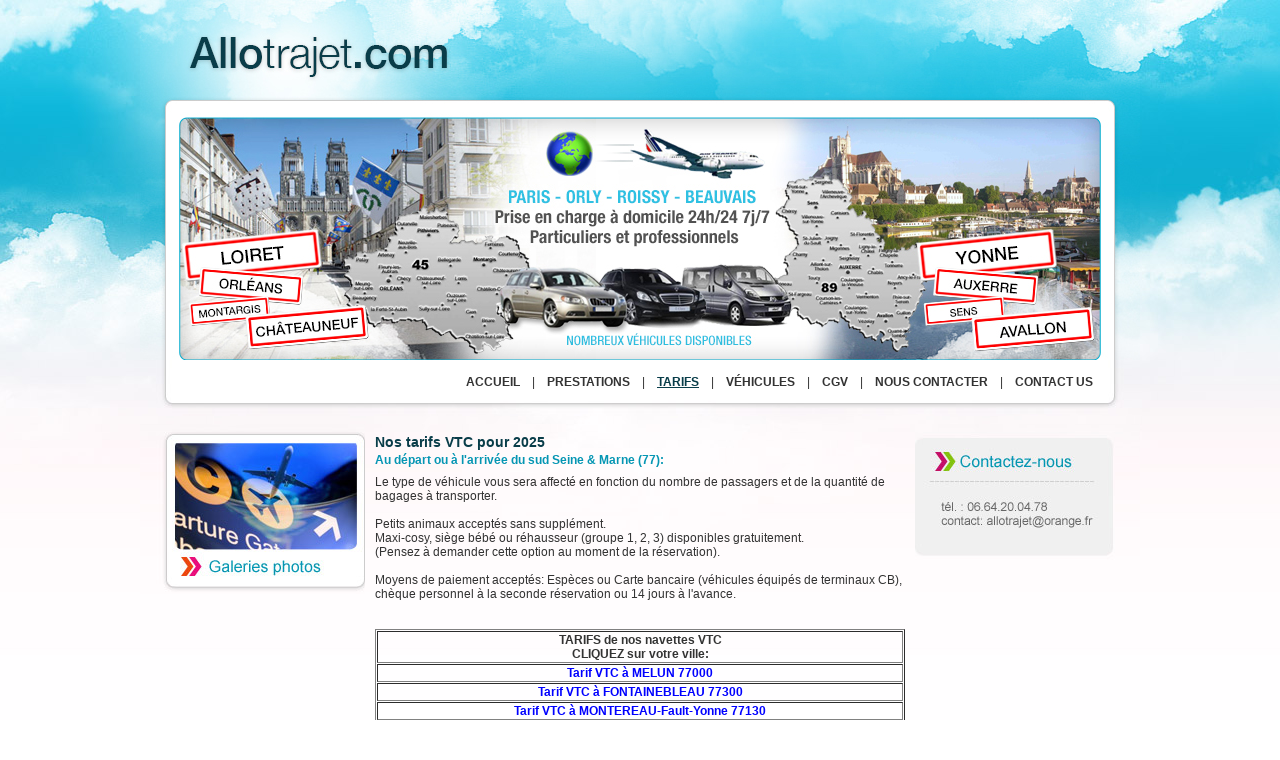

--- FILE ---
content_type: text/html
request_url: http://www.allotrajet.com/Tarifs-Seine-Marne-77
body_size: 3622
content:
<!DOCTYPE html PUBLIC "-//W3C//DTD XHTML 1.0 Transitional//EN"
     "https://www.w3.org/TR/xhtml1/DTD/xhtml1-transitional.dtd">
<html xmlns="https://www.w3.org/1999/xhtml" xml:lang="fr" lang="fr">
<head>
<title>Allotrajet: Transfert et navette aéroport Auxerre (89) Roissy ou Orly, navette Sens (89) Roissy ou Orly, Montargis (45) Roissy ou Orly, Gien (45) Roissy ou Orly, berlines et minibus</title>
<meta http-equiv="Content-Type" content="text/html; charset=iso-8859-1" />
<meta http-equiv="imagetoolbar" content="no" />
<meta name="description" content="Spécialiste gares et aéroports d'Ile-de-France, Orly, Roissy, Beauvais, Paris-centre, Eurodisney, France entière." />
<meta name="keywords" content="VTC, VTC Montargis, VTC Courtenay, VTC Sens, VTC Auxerre, VTC Nemours, VTC Montereau, Transport de personnes, VTC Loiret, VTC Yonne, VTC pas cher, Orly, Roissy, Beauvais, Paris" />
<meta name="author" content="pratikmedia.com" />
<meta name="robots" content="index,follow,all" />





<!-- FICHIER EXT JAVASCRIPT //-->

<script type="text/javascript">
<!--
window.focus();
var racine = '/';
var idR = '34';

/*  Module Partenaire */

/*  Module Header - Image alï¿½atoire*/

var tabvisus = new Array('1.jpg');
//-->
</script>

<script type="text/javascript" src="/js/global.js"></script><!-- Pour la navigation //-->
<script type="text/javascript" src="/js/zoom-media1.js"></script>
<!-- Positionnement menu + Zoom sur image d'article //-->
<script type="text/javascript" src="/js/zoom-media2.js"></script><!-- Zoom sur image d'article //-->
<script type="text/javascript" src="/js/slide.js"></script><!-- Dï¿½filement alï¿½atoire des photos  //-->
<script type="text/javascript" src="/js/pngfix.js"></script><!-- Problï¿½me de transparence IE 6  //-->
<script type="text/javascript" src="/js/evenements.js"></script><!--  Pour la navigation //-->


<link rel="stylesheet" href="/styles/lightbox.css" type="text/css" media="screen" />
<script type="text/javascript" src="/js/prototype.js"></script><!-- Librairie js : Prototype //-->
<script type="text/javascript" src="/js/scriptaculous.js?load=effects"></script>
<!-- Librairie js : Scriptaculous//-->
<script type="text/javascript" src="/js/lightbox.js"></script><!-- Librairie js : Lightbox //-->
<script src='https://www.google.com/recaptcha/api.js'></script><!-- Librairie Recaptcha //-->

<!-- FEUILLE DE STYLE //-->
<link rel="stylesheet" type="text/css" href="/styles/global.css" />
<link rel="stylesheet" type="text/css" href="/styles/zoom-media1.css" />
<link rel="stylesheet" type="text/css" href="/styles/zoom-media2.css" />

</head>

<body onload="prechargement(10,'imgvisus',tabvisus,'/img/visus/','0');">
	<div id="container">
		<div id="haut">
			<div id="aleatoire"><a href="/"><img src="/img/visus/1.jpg" name="imgvisus" id="imgvisus" style="filter:blendTrans(duration=0.5);" alt="" /></a></div>
			<div id="navHaut">
				<div id="nav">
					<span onmouseout="off('nav1'); return(false);"><a href="/" id="navHref1" class="navOff_depliante" onmouseover="on('nav1'); return(false);">Accueil</a></span><span>|</span><span onmouseout="off('nav2'); return(false);"><a href="/Prestations" id="navHref2" class="navOff_depliante" onmouseover="on('nav2'); return(false);">Prestations</a></span><span>|</span><span onmouseout="off('nav3'); return(false);"><a href="/Tarifs" id="navHref3" class="navOn" onmouseover="on('nav3'); return(false);">Tarifs</a></span><span>|</span><span onmouseout="off('nav4'); return(false);"><a href="/Vehicules" id="navHref4" class="navOff_depliante" onmouseover="on('nav4'); return(false);">Véhicules</a></span><span>|</span><span onmouseout="off('nav5'); return(false);"><a href="/CGV" id="navHref5" class="navOff_depliante" onmouseover="on('nav5'); return(false);">CGV</a></span><span>|</span><span onmouseout="off('nav89'); return(false);"><a href="/Nous-contacter" id="navHref89" class="navOff_depliante" onmouseover="on('nav89'); return(false);">Nous contacter</a></span><span>|</span><span onmouseout="off('nav90'); return(false);"><a href="/Contact-us" id="navHref90" class="navOff_depliante" onmouseover="on('nav90'); return(false);">Contact us</a></span><div class="clear"></div>
				</div>

				<div id="navAbs">
					
<ul id="nav3" class="niv1"  style="display:none" onmouseout="off('nav3'); return(false);" onmouseover="on('nav3'); return(false);">
<li id="li32">
<a href="/Tarifs-Loiret-45" class="navOff1">Loiret (45)</a>
<ul id="nav32" class="niv2"  style="display:none">
<li id="li74">
<a href="/Tarifs-Loiret-45-VTC-a-Montargis-45" class="navOff2">VTC à Montargis 45</a>
</li>
<li id="li76">
<a href="/Tarifs-Loiret-45-VTC-a-Courtenay-45" class="navOff2">VTC à Courtenay 45</a>
</li>
<li id="li75">
<a href="/Tarifs-Loiret-45-VTC-a-Gien-45" class="navOff2">VTC à Gien 45</a>
</li>
<li id="li77">
<a href="/Tarifs-Loiret-45-VTC-a-Briare-45" class="navOff2">VTC à Briare 45</a>
</li>
<li id="li78">
<a href="/Tarifs-Loiret-45-VTC-a-Bonny-sur-Loire-45" class="navOff2">VTC à Bonny-sur-Loire 45</a>
</li>
<li id="li79">
<a href="/Tarifs-Loiret-45-VTC-a-Sully-sur-Loire-45" class="navOff2">VTC à Sully-sur-Loire 45</a>
</li>
<li id="li80">
<a href="/Tarifs-Loiret-45-VTC-a-Chateauneuf-sur-Loire-45" class="navOff2">VTC à Chateauneuf-sur-Loire 45</a>
</li>
<li id="li81">
<a href="/Tarifs-Loiret-45-VTC-a-Pithiviers-45" class="navOff2">VTC à Pithiviers 45</a>
</li>
<li id="li82">
<a href="/Tarifs-Loiret-45-VTC-a-Malesherbes-45" class="navOff2">VTC à Malesherbes 45</a>
</li>
<li id="li83">
<a href="/Tarifs-Loiret-45-VTC-a-Dordives-45" class="navOff2">VTC à Dordives 45</a>
</li>
</ul>
</li>
<li id="li33">
<a href="/Tarifs-Yonne-89" class="navOff1">Yonne (89)</a>
<ul id="nav33" class="niv2"  style="display:none">
<li id="li60">
<a href="/Tarifs-Yonne-89-VTC-a-Sens-89" class="navOff2">VTC à Sens 89</a>
</li>
<li id="li61">
<a href="/Tarifs-Yonne-89-VTC-a-Auxerre-89" class="navOff2">VTC à Auxerre 89</a>
</li>
<li id="li62">
<a href="/Tarifs-Yonne-89-VTC-a-Joigny-89" class="navOff2">VTC à Joigny 89</a>
</li>
<li id="li63">
<a href="/Tarifs-Yonne-89-VTC-a-Migennes-89" class="navOff2">VTC à Migennes 89</a>
</li>
<li id="li64">
<a href="/Tarifs-Yonne-89-VTC-a-Saint-Florentin-89" class="navOff2">VTC à Saint Florentin 89</a>
</li>
<li id="li65">
<a href="/Tarifs-Yonne-89-VTC-a-Tonnerre-89" class="navOff2">VTC à Tonnerre 89</a>
</li>
<li id="li66">
<a href="/Tarifs-Yonne-89-VTC-a-Chablis-89" class="navOff2">VTC à Chablis 89</a>
</li>
<li id="li67">
<a href="/Tarifs-Yonne-89-VTC-a-Toucy-89" class="navOff2">VTC à Toucy 89</a>
</li>
<li id="li68">
<a href="/Tarifs-Yonne-89-VTC-a-Avallon-89" class="navOff2">VTC à Avallon 89</a>
</li>
<li id="li69">
<a href="/Tarifs-Yonne-89-VTC-a-Villeneuve-sur-Yonne-89" class="navOff2">VTC à Villeneuve sur Yonne 89</a>
</li>
<li id="li87">
<a href="/Tarifs-Yonne-89-EuroCampingCars" class="navOff2">EuroCampingCars</a>
</li>
<li id="li93">
<a href="/Tarifs-Yonne-89-Taxi-Chateau-du-Fey-Villecien" class="navOff2">Taxi Château du Fëy Villecien</a>
</li>
</ul>
</li>
<li id="li34">
<a href="/Tarifs-Seine-Marne-77" class="navOn1">Seine & Marne (77)</a>
<ul id="nav34" class="niv2"  style="display:none">
<li id="li70">
<a href="/Tarifs-Seine-Marne-77-VTC-a-Nemours-77" class="navOff2">VTC à Nemours 77</a>
</li>
<li id="li71">
<a href="/Tarifs-Seine-Marne-77-VTC-a-Montereau-fault-Yonne-77" class="navOff2">VTC à Montereau-fault-Yonne 77</a>
</li>
<li id="li72">
<a href="/Tarifs-Seine-Marne-77-VTC-a-Fontainebleau-77" class="navOff2">VTC à Fontainebleau 77</a>
</li>
<li id="li73">
<a href="/Tarifs-Seine-Marne-77-VTC-a-Melun-77" class="navOff2">VTC à Melun 77</a>
</li>
</ul>
</li>
<li id="li85">
<a href="/Tarifs-Porte-Voiture" class="navOff1">Porte-Voiture</a>
<ul id="nav85" class="niv2"  style="display:none">
<li id="li91">
<a href="/Tarifs-Porte-Voiture-Nos-convoyages" class="navOff2">Nos convoyages</a>
</li>
</ul>
</li>
</ul>				</div>
			</div>
		</div>
	<div id="gauche">
        <div id="galerie_photo">
						<a href="/Galerie-Photo" title="Galerie photo">
						<img src="/img/galeriephotos.jpg" alt="Galerie photo" />
						</a>
					</div>
 			</div>



	<div id="contenu">
		<h1>Nos tarifs VTC pour 2025</h1>
<h2><p>Au départ ou à l'arrivée du sud Seine & Marne (77):</p>
</h2>
<div class="tpTexte"><p>Le type de véhicule vous sera affecté en fonction du nombre de passagers et de la quantité de bagages à transporter.</p>

<p> </p>

<p>Petits animaux acceptés sans supplément.</p>

<p>Maxi-cosy, siège bébé ou réhausseur (groupe 1, 2, 3) disponibles gratuitement.</p>

<p>(Pensez à demander cette option au moment de la réservation).</p>

<p> </p>

<p>Moyens de paiement acceptés: Espèces ou Carte bancaire (véhicules équipés de terminaux CB), chèque personnel à la seconde réservation ou 14 jours à l'avance.</p>

<p> </p>

<p> </p>

<table border="1" cellpadding="1" cellspacing="1" style="width:100%">
	<tbody>
		<tr>
			<td style="text-align:center">
			<p><strong>TARIFS de nos navettes VTC</strong></p>

			<p><strong>CLIQUEZ sur votre ville:</strong></p>
			</td>
		</tr>
		<tr>
			<td style="text-align:center"><a href="http://www.allotrajet.com/Tarifs-Seine-Marne-77-VTC-a-Melun-77"><strong><span style="color:#0000FF">Tarif VTC à MELUN 77000</span></strong></a></td>
		</tr>
		<tr>
			<td style="text-align:center"><a href="http://www.allotrajet.com/Tarifs-Seine-Marne-77-VTC-a-Fontainebleau-77"><strong><span style="color:#0000FF">Tarif VTC à FONTAINEBLEAU 77300</span></strong></a></td>
		</tr>
		<tr>
			<td style="text-align:center"><a href="http://www.allotrajet.com/Tarifs-Seine-Marne-77-VTC-a-Montereau-fault-Yonne-77"><strong><span style="color:#0000FF">Tarif VTC à MONTEREAU-Fault-Yonne 77130</span></strong></a></td>
		</tr>
		<tr>
			<td style="text-align:center"><a href="http://www.allotrajet.com/Tarifs-Seine-Marne-77-VTC-a-Nemours-77"><strong><span style="color:#0000FF">Tarif VTC à NEMOURS 77140</span></strong></a></td>
		</tr>
	</tbody>
</table>

<p> </p>

<p> </p>

<p> </p>

<p><span style="color:rgb(255, 153, 204)">Navette VTC Melun Orly, navette VTC Melun Roissy, navette VTC Melun Beauvais. Alternative au taxi aéroport Melun Orly, Alternative au taxi aéroport Melun Roissy. Navette aéroport pas cher Melun. Transport de personnes Melun Orly, transport de personnes Melun Roissy. Alternative au taxi pas cher Melun Orly, alternative au taxi pas cher Melun Roissy. Transfert VTC Melun Orly, transfert VTC Melun Roissy.</span></p>

<p><span style="color:rgb(255, 153, 204)">Navette VTC Nemours Orly, navette VTC Nemours Roissy, navette VTC Nemours Beauvais. Alternative au taxi aéroport Nemours Orly, Alternative au taxi aéroport Nemours Roissy. Navette aéroport pas cher Nemours. Transport de personnes Nemours Orly, transport de personnes Nemours Roissy. Alternative au taxi pas cher Nemours Orly, alternative au taxi pas cher Nemours Roissy. Transfert Nemours Orly, transfert Nemours Roissy.</span></p>

<p><span style="color:rgb(255, 153, 204)">Navette VTC Montereau-fault-Yonne Orly, navette VTC Montereau-fault-Yonne Roissy, navette VTC Montereau Beauvais. Alternative au taxi aéroport Montereau Orly, Alternative au taxi aéroport Montereau Roissy. Navette aéroport pas cher Montereau. Transport de personnes Montereau Orly, transport de personnes Montereau Roissy. Alternative au taxi pas cher Montereau Orly, alternative au taxi pas cher Montereau Roissy. Transfert Montereau Orly, transfert Montereau Roissy.</span></p>

<p><span style="color:rgb(255, 153, 204)">Navette VTC Fontainebleau Orly, navette VTC Fontainebleau Roissy, navette VTC Fontainebleau Beauvais. Alternative au taxi aéroport Fontainebleau Orly, Alternative au taxi aéroport Fontainebleau Roissy. Navette aéroport pas cher Fontainebleau. Transport de personnes Fontainebleau Orly, transport de personnes Fontainebleau Roissy. Alternative au taxi pas cher Fontainebleau Orly, alternative au taxi pas cher Fontainebleau Roissy. Transfert Fontainebleau Orly, transfert Fontainebleau Roissy.</span></p>

<p><span style="color:rgb(255, 153, 204)">Navette VTC Souppes-sur-Loing Orly, navette VTC Souppes-sur-Loing Roissy, navette VTC Souppes Beauvais. Alternative au taxi aéroport Souppes Orly, Alternative au taxi aéroport Souppes Roissy. Navette aéroport pas cher Souppes. Transport de personnes Souppes Orly, transport de personnes Souppes Roissy. Alternative au taxi pas cher Souppes Orly, alternative au taxi pas cher Souppes Roissy. Transfert Souppes Orly, transfert Souppes Roissy.</span></p>

<p> </p>

<p> </p>
</div>
	</div>


	<div id="droite">
    	<a href="/Nous-contacter" title="Contact">
	  <img src="/img/contact.jpg" alt="Contact" />
	  </a>
		
			</div>


	<div id="bas">
    	2026  <span>&copy; Allotrajet </span>
<a href="https://www.leplusduweb.com" title="Cr&eacute;ation site internet rouen" target="_blank">H&eacute;bergement & Support Le plus du Web </a> -
Cr&eacute;ation graphique Pratikmedia		<script>   (function(i,s,o,g,r,a,m){i['GoogleAnalyticsObject']=r;i[r]=i[r]||function(){   (i[r].q=i[r].q||[]).push(arguments)},i[r].l=1*new Date();a=s.createElement(o),   m=s.getElementsByTagName(o)[0];a.async=1;a.src=g;m.parentNode.insertBefore(a,m)   })(window,document,'script','//www.google-analytics.com/analytics.js','ga');    ga('create', 'UA-44318823-1', 'allotrajet.com');   ga('send', 'pageview');  </script>	</div>

</div>
        	
</body>
</html>


--- FILE ---
content_type: text/css
request_url: http://www.allotrajet.com/styles/global.css
body_size: 3737
content:
/********************************************/
/*********MISE EN PAGE PAR DEFAUT************/
/********************************************/
html{
	background-image: url(../img/fd2.jpg);/*Image de fond du site*/
	background-repeat:repeat-x;/*Répétition de l'image de fond du site à l'horizontale*/
	background-position:top center;
}
body {
	background-image: url(../img/fd.jpg);/*Image de fond du site*/
	background-repeat:no-repeat;/*Répétition de l'image de fond du site à l'horizontale*/
	background-position:top center;
	margin: 0px;
	padding: 0px;
}
body, select, td, div{
	color: #333333; /*Couleur du texte par défaut*/
	font: 12px Arial, Helvetica, sans-serif;/*police texte par défaut*/
}
label {
	font-weight: bold;
}
hr {
	height: 1px;
	margin: 5px 0px 5px 0px;
	padding: 0px;
}
.clear {
	clear: both;
	font-size: 0px;
	height: 0px;
	margin: 0px;
	padding: 0px;
	visibility: hidden;
}
ul{
	list-style: none;
}

/*********Formulaire*********/

form {
	border: 0px solid #FFFFFF;
	margin: 0px;
	padding: 0px;
}
input, textarea {
	color: #333333;
	margin: 0px;
	padding:0px 0px 0px 2px;
}
.radio {
	background: none;
	border: 0px;
}

/*********Image**************/

a img, a img:visited, a img:hover, a img:active {
	border:0px;
}

/*********Lien**************/

a:link, a:visited, a:active {
	color: #0596b3;/*Couleur des liens par défaut*/
	font: 12px Arial, Helvetica, sans-serif;/*police texte par défaut*/
	text-decoration: none;
}
a:hover {
	color: #0596b3;/*Couleur des liens par défaut lors du survol/rollover*/
	font: 12px Arial, Helvetica, sans-serif;/*police texte par défaut*/
	text-decoration: none;
}

/*********Titre**************/

h1 {
	color:#093d49;
	font-size: 14px;
	margin: 0px 0px 3px 0px;
}
h1  a:link, h1 a:visited, h1 a:active,  h1 a:hover {
	color:#093d49;
	font-size: 14px;
	margin: 0px 0px 3px 0px;
}
h2 {
	color:#0596b3;
	font-size: 12px;
	margin: 0px 0px 8px 0px;
}
h3 {
	font-size: 11px;
	margin: 0px 0px 5px 0px;
}

/*********Paragraphe***********/

p {
	margin: 0px;
	padding: 0px;
}

/*********Icones***********/

a.pdf, a.pdf:link, a.pdf:hover, a.pdf:visited, a.pdf:active{
	background: url(/icones/pdf.gif) left top no-repeat;
	background-position: 0 .0em;
	font: 12px Arial, Helvetica, sans-serif;
	font-weight: bold;
	height: 14px;
	padding-left: 18px;
}
a.doc, a.doc:link, a.doc:hover, a.doc:visited, a.doc:active{
	background: url(/icones/doc.gif) left top no-repeat;
	background-position: 0 .0em;
	font: 12px Arial, Helvetica, sans-serif;
	font-weight: bold;
	height: 14px;
	padding-left: 18px;
}
a.xls, a.xls:link, a.xls:hover, a.xls:visited, a.xls:active{
	background: url(/icones/xls.gif) left top no-repeat;
	background-position: 0 .0em;
	font: 12px Arial, Helvetica, sans-serif;
	font-weight: bold;
	height: 14px;
	padding-left: 18px;
}
/********************************************/
/*****************CONTACT********************/
/********************************************/
#contact{
	margin:0px 0px 0px 15px;
}
#contact input, #contact textarea {
	background-image:url("../img/fd_input.gif");
	background-position:0 0;
	background-repeat:no-repeat;
	border:1px solid #CCCCCC;
	color:#333333;
	font-size:11px;
	font-weight:normal;
}
#contact input[type="submit"] {
	background-color:#093d49;
	background-image:none;
	color:#FFFFFF;
	cursor:pointer;
	font-weight:bold;
	padding : 10px 15px;
}
/********************************************/
/*******************BLOC*********************/
/********************************************/

#container {
	margin: 0px auto;
	padding:0px;
	width: 1000px;

}
#haut {
	height: 414px;
	width: 1000px;
}
#gauche {
	float: left;
	margin:0px;
	padding: 10px 0px 0px 0px;
	width: 225px;

}
#contenu {
	float: left;
	padding: 20px 10px;
	width: 530px;
}
#droite {
	float: left;
	margin:0px;
	padding: 10px 0px 0px 0px;
	width: 225px;
}

/********************************************/
/***********MISE EN PAGE ARTICLE*************/
/********************************************/

.tpTexte {
	margin:0px 0px 20px 0px;
	padding:0px;
}
a.tpTexte, a.tpTexte:visited, a.tpTexte:hover, a.tpTexte:active  {
	font: 12px Arial, Helvetica, sans-serif;
	text-decoration:none;
}
.legende{
    color: #999999;
    margin: 0 auto;
    text-align: center;
}
.tpTexte ul{
	margin:10px 20px;
	padding:0px;
}

.tpTexte li{
	list-style-image:none;
	list-style-position:inside;
	list-style-type:disc;
	margin:0px;
	padding:0px;
}
/*********Positionnement des images***********/

.imgLeft {
	float: left;
	margin-right: 10px;
}
.imgRight {
	float: right;
	margin-left: 10px;
}
.imgTop {
	margin-bottom: 10px;
}
.imgBottom {
	margin-top: 10px;
}

/*********Image avec lien***********/

.tpTexte a img, .tpTexte a:hover img, .tpTexte a:visited img {
	border: 1px solid #cccccc;
	margin:0px;
	padding:0px;
}

/*********Image sans lien***********/

.tpTexte img {
	border: 1px solid #cccccc;
	margin:0px;
	padding:0px;
}

/********************************************/
/********************BAS*********************/
/********************************************/
#bas .addthis_toolbox{
	margin:0px auto;
	width:400px;
}
#bas {
	clear:both;
	color:#46808d;
	font:10px Arial, Helvetica, sans-serif;/*police texte par défaut*/
	padding:50px 0 20px 0;
	text-align:center;
	width:1000px;
}
#bas a:link, #bas a:visited, #bas a:active { /*Style des liens en bas de page*/
	color: #46808d;
	font: 10px Arial, Helvetica, sans-serif;/*police texte par défaut*/
	text-decoration: none;
}
#bas a:hover {/*Style des liens en bas de page lors du survol/rollover*/
	color: #46808d;
	font: 10px Arial, Helvetica, sans-serif;/*police texte par défaut*/
	text-decoration: none;
}
/*Bas 2*/
#bas_page2{
	color: #cccccc;
	font:9px Arial, Helvetica, sans-serif;/*police texte par défaut*/
	margin:100px auto 20px auto;
	padding:0px;
	text-align:center;
	width:1000px;
}

#bas_page2 a:link, #bas_page2 a:visited, #bas_page2 a:active {/*Style des liens en bas de page*/
	color: #ccc;
	font: 9px Arial, Helvetica, sans-serif;/*police texte par défaut*/
	text-decoration: none;
}
#bas_page2 a:hover {/*Style des liens en bas de page lors du survol/rollover*/
	color: #ccc;
	font: 9px Arial, Helvetica, sans-serif;/*police texte par défaut*/
	text-decoration: none;
}

/********************************************/
/*****************RECHERCHER*****************/
/********************************************/

#recherche_cadre{
	background-image:url(../img/recherche.gif); /*image de fond du bloc recherche*/
	background-repeat:no-repeat;
	height:60px;
}
#rech {
	margin:0px;
	padding:25px 0px 0px 32px;/*positionnement du champ de recherche*/
}
.recTrouve{
	background-color:#333333;/*Couleur de fond du mot recherché*/
	color:#FFFFFF;/*Couleur de texte du mot recherché*/
	text-decoration:none;
}
a.recTrouve:link, a.recTrouve:hover, a.recTrouve:visited{
	color:#FFFFFF;/*Couleur de texte du mot recherché*/
	font: 12px Arial, Helvetica, sans-serif;
	text-decoration:none;
}
#rechBou{
	display:inline;
}
#rechTxt{
	float:left;
	margin:2px 0px 0px 0px;
	padding:0px;
}
#formRecherche{

}
/*Lien Lancé une recherche*/
#formRecherche a, #formRecherche a:visited, #formRecherche a:hover, #formRecherche a:active{
	color:#CCCCCC;
	font: 12px Arial, Helvetica, sans-serif;
	text-decoration:none;
}
/********************************************/
/**************GALERIE PHOTO*****************/
/********************************************/

#galerie_photo{
	margin:0px 0px 0px 0px;
	padding:0px;
}
#galerie_photo a, #galerie_photo a:hover, #galerie_photo a:visited, #galerie_photo a:active{
	font: 12px Arial, Helvetica, sans-serif;
	text-decoration:none;
}

/********************************************/
/*****************NAVIGATION*****************/
/********************************************/

#navHaut{
	background-image:url(../img/fd_menu.jpg);
	background-position:top center;
	background-repeat:no-repeat;
	height:54px;
}
#nav{
    padding: 15px 0 0;
    text-align: right;
    width: 960px;
}
/*Mise en page des liens du menu*/
#nav span{
	color:#333333;/* Couleur générale du menu*/
	margin-right: 2px;
	padding:5px;
}
/* Couleur des liens */
#nav a, #nav a:link, #nav a:visited {
	color: #333333;
	font:12px Arial, Helvetica, sans-serif;
	font-weight: bold;
	text-transform:uppercase;
}
/* Couleur des liens actifs */
#nav a.navOn:link, #nav a.navOn:visited{
	color: #093d49;
	font:12px Arial, Helvetica, sans-serif;
	font-weight: bold;
	padding-bottom:3px;
	text-decoration:underline;
	text-transform:uppercase;
}
/* Couleur des liens survolés/rollover */
#nav a:hover {
	color: #093d49;
	font:12px Arial, Helvetica, sans-serif;
	font-weight: bold;
	text-decoration: none;
	padding-bottom:3px;
	text-transform:uppercase;
}


/*****Menu dépliant*****/
ul.niv1{
	margin: 0px;
	padding: 0px;
}
li.niv1{
	margin: 0px;
	padding: 0px;
}

.niv1{
	color: #333333;/* Couleur de texte de la navigation dépliante */
	font: 12px Arial, Helvetica, sans-serif;/*police texte par défaut*/
	position: absolute;
	top:390px;
	width: 180px;/* Largeur de la navigation dépliante */
	z-index:100;
}
.niv1 a, .niv1 a:link, .niv1 a:visited{
	display: block;
	font: 12px Arial, Helvetica, sans-serif;/*police texte par défaut*/
	padding: 2px 3px 2px 13px;
	text-decoration: none;
}
.niv1 a:hover{
	background-color: #fff;/* Couleur de fond de la navigation dépliante */
	border-bottom:1px dashed #cccccc;
	font: 12px Arial, Helvetica, sans-serif;/*police texte par défaut*/
	color: #093d49;/* Couleur de texte de la navigation dépliante lors du survol/rollover */
}
.niv1 a.navOff1, .niv1 a.navOff1:link, .niv1 a.navOff1:visited{
	background-color: #fff;/* Couleur de fond de la navigation dépliante */
	border-bottom:1px dashed #cccccc;
	color: #333333;/* Couleur de texte de la navigation dépliante lorsque le lien est non actif */
	font: 12px Arial, Helvetica, sans-serif;/*police texte par défaut*/
	padding: 2px 3px 2px 13px;
	visibility:visible;
}
.niv1 a.navOn1, .niv1 a.navOn1:link, .niv1 a.navOn1:visited{
	background-color: #fff;/* Couleur de fond de la navigation dépliante */
	border-bottom:1px dashed #cccccc;
	color: #093d49;/* Couleur de texte de la navigation dépliante lorsque le lien est actif */
	font: 12px Arial, Helvetica, sans-serif;/*police texte par défaut*/
	padding: 2px 3px 2px 13px;
	visibility:visible;
}
/*****Menu gauche - Niveau 3*****/
#niv3_gauche{
	border:1px solid #999999;/* Couleur de cadre de la navigation de niveau 3 */
	font: 12px Arial, Helvetica, sans-serif;/*police texte par défaut*/
	margin:10px 0px 0px 0px;
	padding:5px 0px;
	width:223px;
}
#niv3_gauche ul{
	margin:0px;
	padding:0px;
	list-style-type:none;
}
#niv3_gauche li{
	margin:0px;
	padding:2px 0 2px 15px;
}
/*Lien navigation gauche*/
#niv3_gauche a, #niv3_gauche a:visited, #niv3_gauche a:active {
	color:#999999;/* Couleur de texte de la navigation gauche lorsque le lien est non actif */
	font: 12px Arial, Helvetica, sans-serif;/*police texte par défaut*/
	margin:0px;
	padding:2px 0 2px 15px;
}

#niv3_gauche a.gaucheon, #niv3_gauche a.gaucheon:hover, #niv3_gauche a.gaucheon:visited, #niv3_gauche a.gaucheon:active, #niv3_gauche a:hover {
	border-left:2px solid #000000;
	color:#000000;/* Couleur de texte de la navigation gauche lorsque le lien est actif */
	font: 12px Arial, Helvetica, sans-serif;/*police texte par défaut*/
	margin:0px;
	padding:2px 0 2px 13px;
}

/*Titre niveau 3*/
h1.titre_niv3{
	margin:10px 0px 10px 15px;
	padding:0px;
}
/********************************************/
/****************NEWSLETTER******************/
/********************************************/

#newsletter{
	font: 12px Arial, Helvetica, sans-serif;
	margin:0px;
	padding:0px;
}
#newsletter a, #newsletter a:hover, #newsletter a:visited, #newsletter a:active{
	font: 12px Arial, Helvetica, sans-serif;
	margin:0px;
	padding:0px;
	text-decoration:none;
}
#insc{

}
#insc p{
	color:#000000;
	padding:0px;
	margin:0px;
}
#anciennesNews{

}
#anciennesNews a,#anciennesNews a:visited{
	color:#000000;/* Couleur des liens de la newsletter */
}
#anciennesNews a:hover{
	color:#000000;/* Couleur des liens de la newsletter au survol/rollover */
}
#desinsc{

}
#desinsc p{
	color:#000000;
	padding:0px;
	margin:0px;
}

/********************************************/
/*******************AGENDA*******************/
/********************************************/
#agenda_info{
	font: 12px Arial, Helvetica, sans-serif;
	margin:10px 0px 0px 0px;
}
.encartAgenda {
	padding-top:15px;
}
.encartAgenda .titre{
	color:#000000;/*Couleur des titres de l'encart d'Agenda*/
	font-weight:bold;
	text-align:justify;
}
.encartAgenda .photo {
	float:left;
	margin-right:5px;
}
.encartAgenda .texte {
	color:#666666;/*Couleur du texte de l'encart d'Agenda*/
	font: 12px Arial, Helvetica, sans-serif;
	font-weight:normal;
	margin-left:10px;
	margin-right:10px;
	text-align:justify;
}
/*Lien en savoir +*/
a.agendaplus, a.agendaplus:visited{
	color:#333333;
	font:11px Arial, Helvetica, sans-serif;
}
/*Lien en savoir + lors du survol/rollover*/
a.agendaplus:hover{
	color:#999999;
	font:11px Arial, Helvetica, sans-serif;
}
/*Lien Affiché tout*/
a.infoagenda, a.infoagenda:hover, a.infoagenda:visited{
	color:#333333; /*Si couleur non renseigné. Prend la couleur des liens par défaut*/
	font:11px Arial, Helvetica, sans-serif;
}

/******Affichage de l'actualité choisie*******/

#actuagenda{
}

a.retour, a.retour:hover, a.retour:visited{
	font:11px Arial, Helvetica, sans-serif;
}


/********************************************/
/**************INFORMATION*******************/
/********************************************/

#info {
	font: 12px Arial, Helvetica, sans-serif;
	margin:10px 0px 0px 0px;
}

.encartActu {
	padding-top:15px;
}
.encartActu .titre{
	color:#000000;/*Couleur des titres de l'encart information*/
	font-weight:bold;
}
.encartActu .photo {
	float:left;
	margin-right:5px;
}
.encartActu .texte {
	color:#666666;/*Couleur du texte de l'encart information*/
	font-weight:normal;
	margin-left:10px;
	margin-right:10px;
}
/*Lien en savoir +*/
a.plus:link, a.plus:visited{
	color:#333333;
	font:11px Arial, Helvetica, sans-serif;
	margin:0 10px;
}
/*Lien en savoir + lors du survol/rollover*/
a.plus:hover{
	color:#999999;
	font:11px Arial, Helvetica, sans-serif;
	margin:0 10px;
}
/*Lien Affiché tout*/
a.information, a.information:hover, a.information:visited{
	color:#333333; 
	font:11px Arial, Helvetica, sans-serif;
	margin:0 10px;
	text-decoration:none;
}

/******Affichage de l'actualité choisie*******/

#actu{
}

a.retour, a.retour:hover, a.retour:visited{
	font:11px Arial, Helvetica, sans-serif;
	text-decoration:none;
}

/******Affichage de toutes les actualités*******/

.liste{

}
/*descriptif*/
.sous_titre{
}
/*Lien lire la suite*/
a.suite, a.suite:hover, a.suite:visited{
	font:11px Arial, Helvetica, sans-serif;
	text-decoration:none;
}
/*Lien Affiché tout*/
a.informationretour, a.informationretour:hover, a.informationretour:visited{
	font:11px Arial, Helvetica, sans-serif;
	text-decoration:none;
}

/********************************************/
/****************PARTENAIRE******************/
/********************************************/

#partenaire{
	margin:10px 0px 0px 0px;
}
#banHref{

}
.banImg{
	border:0px;
	margin:5px 0px 0px 0px;
	padding:0px;
}

/********************************************/
/**************GALERIE PHOTO*****************/
/********************************************/

#liste{

}
.gal {
	float: left;
	margin-bottom: 20px;
	width: 250px;
	text-align: center;
}
.gal a img, .gal a img:visited, .gal a img:hover,  .gal a img:active {
	border:1px solid #666666;
	margin:0px;
	padding:5px;
}
.listeGalerie{
	height:30px;
	margin:10px 0 0;
	overflow:hidden;
	padding:0;
}

/********************************************/
/***************PAGE SUIVANTE****************/
/********************************************/
/*Bloc lien suivant/précédent*/
.pageSP {
	clear: both;
	font-weight: bold;
}
/*Positionnement du lien suivant*/
.pageS {
	float: right;
}
/*Positionnement du lien précédent*/
.pageP {
	float: left;
}
.pageSP a:link, .pageSP a:visited, .pageSP a:active {
	font: 12px Arial, Helvetica, sans-serif;
}
.pageSP a:hover{
	font: 12px Arial, Helvetica, sans-serif;
}

/********************************************/
/*******************LANGUE*******************/
/********************************************/

#lang{
	height:20px;
}
#lang img{
	border:0px;
	padding:0px;
	margin:0px 5px 0px 5px
}
#lang img a, #lang img a:hover, #lang img a:visited, #lang img a:active{
	border:0px;
	text-decoration:none;
}
/********************************************/
/*******************LIENS********************/
/********************************************/

.texte{
}
.texte a:link, .texte a:visited, .texte a:active {
	color:#333333;
	font: 12px Arial, Helvetica, sans-serif;
}
.texte a:hover {
	color:#666666;
	font: 12px Arial, Helvetica, sans-serif;
}

/********************************************/
/****************COMMENTAIRES****************/
/********************************************/

.cachediv {
	visibility: hidden;
	overflow: hidden;
	height: 1px;
	margin-top: -1px;
	position: absolute;
}

input, textarea {
	visibility:visible;
}

.lien_commentaire{
	background-color:#000000;
	color:#ffffff;
	font-weight:bold;
	padding:4px;
}

.lien_commentaire a:link, .lien_commentaire a:visited, .lien_commentaire a:active{
	color:#ffffff;
	font-weight:bold;
	text-decoration:none;
}

.lien_commentaire a:hover{
	color:#ffffff;
	font-weight:bold;
	text-decoration:underline;
}

/*liste des commentaires*/

#commentaireListe{

}

.commentaireListe{
	background-color:#cccccc;
	border-left:3px solid #000000;
	margin:5px;
	padding:5px;
}

.comm_auteur{
	font-weight:bold;
}

.comm_date{

}

.comm_texte{

}
/*Formulaire commentaire*/
.form_commentaire{
	padding:10px 5px 5px 5px;
}

.commentaire_formulaire{
	margin:15px 5px 5px 5px;
	padding:0px;
}

.commentaireTitre{
	background-color:#000000;
	color:#ffffff;
	padding:3px 3px 3px 10px;
}


/********************************************/
/*******************LIVRE D'OR***************/
/********************************************/
#livredor{
	color:#333333;
}
/*Titre Liste des commentaires*/
.lien_LD{
	color:#333333;
}
/*Cadre Liste des commentaires*/
.commentaireLD{

}

/*Formulaire*/
.commentaire_formulaire{
	color:#333333;
	padding:20px 0 0 0;
}

.commentaireTitre{
	color:#333333;
	background-color:#ffffff;
	font-weight:bold;
	margin:10px 0;
	padding:2px 2px 2px 10px;
}

.msgErreur{
	color:#333333;
	background-color:#ffffff;
	margin:0 0 0 150px;
	padding:10px;
	text-align:center;
	width:200px;
}

.code{
	background-color:#ffffff;
	width:100px;
}
/*Liste des commentaires*/
.commentaireLDListe{
	color:#333333;
	background-color:#999999;
	border-left:3px solid #333333;
	margin:6px 0 0 10px;
	padding:5px 5px 5px 10px;
}

.messageErreur{
    font-size: 12px;
    margin: 22px 0 22px 22px;
    color: #FF0000;
}


--- FILE ---
content_type: application/javascript
request_url: http://www.allotrajet.com/js/slide.js
body_size: 571
content:
var ie = document.all ? true : false;
var ns = (document.getElementById && !document.all)? true : false;

var cpt = 0;
var actuelle = 0;

var delai;
var idimg;
var tabimg;
var chemin;

image_zoom = new Array();
document.image_temp = new Array();
function prechargement(vdelai,vidimg,vtabimg,vchemin,vactuelle) {
	delai=vdelai;
	idimg=document.getElementById(vidimg);
	tabimg=vtabimg;
	chemin=vchemin;
	actuelle=vactuelle/1;
	temp();
}
function temp(){
	setTimeout("temp()", 1000);
	
	if(delai>0){
		if(cpt<0)
			cpt=0
		cpt++;
		if(cpt>=delai)
			suivante();
	}
	else{
		if(delai<0){
			if(cpt>0)
				cpt=0
			cpt--;
			if(cpt<=delai)
				precedente();
		}
	}
}
function precedente(){
	var imgp=actuelle-1
	affiche(imgp,"neg")
}
function suivante(){
	var imgs=actuelle+1
	affiche(imgs,"pos")
}
function affiche(imgz,sens){
	if(tabimg[imgz]){
		cpt=0;
		actuelle=imgz;
		
		image_zoom[imgz] = new Image;
		
		if(image_zoom[imgz].src = chemin + tabimg[imgz]){
			if(ie)slideit(imgz)
			else idimg.src=chemin + tabimg[imgz];
		}
		if(tabimg[imgz-1] && sens=="neg"){
			image_zoom[imgz-1] = new Image;
			image_zoom[imgz-1].src = chemin + tabimg[imgz-1]
		}
		if(tabimg[imgz+1] && sens!="neg"){
			image_zoom[imgz+1] = new Image;
			image_zoom[imgz+1].src = chemin + tabimg[imgz+1]
		}
	}
	else{
		affiche(0,"",idimg);
	}
}

function slideit(imgz){
	if (!document.images) return
	
	idimg.filters[0].apply()
	idimg.src=chemin +tabimg[imgz]
	idimg.filters[0].play()
}


--- FILE ---
content_type: application/javascript
request_url: http://www.allotrajet.com/js/evenements.js
body_size: 809
content:
/*	Evènements
Webmanager © Lezartcom
*/
var N = (navigator.appName=="Netscape") ? 1 : 0;
var idObj;
var FF = (navigator.userAgent.indexOf("Firefox")>-1 || navigator.userAgent.indexOf("Safari")>-1) ? 1 : 0;
var ssX; // Sauvegarde de la position de la souris lors du mousedown
var ssY;
var X;
var Y;
var ssX; // Sauvegarde de la position de la souris lors du mousedown
var ssY;
var idR=0;
var margebienvenue;
if(ie){
	window.attachEvent("onload", evenement);
}
else{
	window.addEventListener("load", evenement, false);
}


function evenement(){
	if(ie){
		GetE('nav').attachEvent('onmouseover', setIdObj) ;
		GetE('contenu').attachEvent('onmouseover', setIdObj) ;
		GetE('gauche').attachEvent('gauche', setIdObj) ;
		/*GetE('droite').attachEvent('droite', setIdObj)*/
	}
	else{
		GetE('nav').addEventListener('mouseover', setIdObj, false) ;
		GetE('contenu').addEventListener('mouseover', setIdObj, false) ;
		GetE('gauche').addEventListener('mouseover', setIdObj, false) ;
		/*GetE('droite').addEventListener('mouseover', setIdObj, false) ;*/
	}
}
var delay = 10;
var maxtop = 100;
var maxbas = 500;
var position="haut";

function setIdObj(e){
	if (N) {
		idObj = e.id;
		X=e.x;
		Y=e.y;
		if (FF) {
			idObj = e.target.id;
			ssX = e.clientX;
			ssY = e.clientY;
			X = e.clientX + self.pageXOffset - e.target.offsetLeft;
			Y = e.clientY + self.pageYOffset - e.target.offsetTop;
		}
	}
	else {
		idObj = event.srcElement.id;
		ssX = event.clientX;
		ssY = event.clientY;
		X=event.offsetX;
		Y=event.offsetY;
	}
	if(idObj.substring){
		if(idObj.substring(0,3)!="nav1" && idObj!="" && GetE("nav"+idR)){
			GetE("nav"+idR).style.display='none';
		}
		if (idObj.substring(0,6)=="navImg") {
			if(GetE("nav"+idR)){
				GetE("nav"+idR).style.display='none';
			}
			idR=idObj.substring(6);
			
			if(GetE("nav"+idR)){
				xR=getLeft(GetE(idObj));
				GetE("nav"+idR).style.display='block';
				GetE("nav"+idR).style.marginLeft=xR+'px';
			}
			

		}
		if (idObj.substring(0,7)=="navHref") {
			if(GetE("nav"+idR)){
				GetE("nav"+idR).style.display='none';
			}
			idR=idObj.substring(7);
			if(GetE("nav"+idR)){
				xR=getLeft(GetE(idObj));
				marge_gauche=getLeft(GetE('container'));
				if(idR==2)
					xR-=marge_gauche;
				else
					xR-=marge_gauche;
				GetE("nav"+idR).style.display='block';
				GetE("nav"+idR).style.marginLeft=xR+'px';
			}

		}
		//alert(test);
	}
	else{
		//alert(idObj);
	}
}


--- FILE ---
content_type: text/plain
request_url: https://www.google-analytics.com/j/collect?v=1&_v=j102&a=2072651817&t=pageview&_s=1&dl=http%3A%2F%2Fwww.allotrajet.com%2FTarifs-Seine-Marne-77&ul=en-us%40posix&dt=Allotrajet%3A%20Transfert%20et%20navette%20a%C3%A9roport%20Auxerre%20(89)%20Roissy%20ou%20Orly%2C%20navette%20Sens%20(89)%20Roissy%20ou%20Orly%2C%20Montargis%20(45)%20Roissy%20ou%20Orly%2C%20Gien%20(45)%20Roissy%20ou%20Orly%2C%20berlines%20et%20minibus&sr=1280x720&vp=1280x720&_u=IEBAAAABAAAAACAAI~&jid=411101425&gjid=756047516&cid=1908576630.1769407328&tid=UA-44318823-1&_gid=525249283.1769407328&_r=1&_slc=1&z=1038039972
body_size: -285
content:
2,cG-VK93RGWBWS

--- FILE ---
content_type: application/javascript
request_url: http://www.allotrajet.com/js/global.js
body_size: 867
content:
var ie = document.all ? true : false;
var ns = (document.getElementById && !document.all)? true : false;

var NET = (navigator.userAgent.indexOf("Netscape")>-1) ? 1 : 0;
var FF = (navigator.userAgent.indexOf("Firefox")>-1) ? 1 : 0;
var SF = (navigator.userAgent.indexOf("Safari")>-1) ? 1 : 0;
var IE6 = (navigator.userAgent.indexOf("MSIE 6")>-1) ? 1 : 0;
var IE7 = (navigator.userAgent.indexOf("MSIE 7")>-1) ? 1 : 0;

function GetE( elementId ){
	return document.getElementById( elementId )  ;
}
function onoff(nom){
	if(GetE(nom)){
		if(GetE(nom).style.display=='none'){
			GetE(nom).style.display='block';
		}
		else{
			GetE(nom).style.display='none';
		}
	}
}
function on(nom){
	if(GetE(nom)){
		GetE(nom).style.display='block';
	}
}
function off(nom){
	if(GetE(nom)){
		GetE(nom).style.display='none';
	}
}
function afficheTTP(code){
	for(i=0;i<tabTTP.length;i++){
		if(code==tabTTP[i]){
			GetE('divTTP'+tabTTP[i]).style.display='block'
		}
		else{
			GetE('divTTP'+tabTTP[i]).style.display='none'
		}
	}
}

var pagerefresh="";
function recharger(pag,tps) {
	pagerefresh=pag;
	setTimeout("recharge()", tps*1000);
}
function recharge() {
	document.location.href=pagerefresh;
}

function getHTTPObject() {
	var xmlhttp;
	/*@cc_on
	@if (@_jscript_version >= 5)
	try {
	xmlhttp = new ActiveXObject("Msxml2.XMLHTTP");
	} catch (e) {
	try {
	xmlhttp = new ActiveXObject("Microsoft.XMLHTTP");
	} catch (E) {
	xmlhttp = false;
	}
	}
	@else
	xmlhttp = false;
	@end @*/
	if (!xmlhttp && typeof XMLHttpRequest != 'undefined') {
		try {
			xmlhttp = new XMLHttpRequest();
		} catch (e) {
			xmlhttp = false;
		}
	}
	return xmlhttp;
}
var http = getHTTPObject();

function getHref(idRub,idCat,query){
	if (typeof http != undefined) {
		str = racine+'ajax/get_href.php?idR='+idRub;
		if(idCat != undefined){
			str +='&idC='+idCat;
		}
		if(query != undefined){
			str +='&query='+query;
		}
  		http.open("GET", str , true);
  		http.onreadystatechange = documentLocation;
  		http.send(null);
  	}
  	else return false;
}
function documentLocation(){
	if (http.readyState == 4) {
		var xml;	
		if (http.status == 200) {
			if(http.responseText!=undefined){
				document.location.href=http.responseText;
			}
		}
	}
}




--- FILE ---
content_type: application/javascript
request_url: http://www.allotrajet.com/js/lightbox.js
body_size: 5986
content:
// -----------------------------------------------------------------------------------
//
//	Lightbox v2.03.3
//	by Lokesh Dhakar - https://www.huddletogether.com
//	5/21/06
//
//	For more information on this script, visit:
//	https://huddletogether.com/projects/lightbox2/
//
//	Licensed under the Creative Commons Attribution 2.5 License - https://creativecommons.org/licenses/by/2.5/
//	
//	Credit also due to those who have helped, inspired, and made their code available to the public.
//	Including: Scott Upton(uptonic.com), Peter-Paul Koch(quirksmode.com), Thomas Fuchs(mir.aculo.us), and others.
//
//
// -----------------------------------------------------------------------------------
/*

	Table of Contents
	-----------------
	Configuration
	Global Variables

	Extending Built-in Objects	
	- Object.extend(Element)
	- Array.prototype.removeDuplicates()
	- Array.prototype.empty()

	Lightbox Class Declaration
	- initialize()
	- updateImageList()
	- start()
	- changeImage()
	- resizeImageContainer()
	- showImage()
	- updateDetails()
	- updateNav()
	- enableKeyboardNav()
	- disableKeyboardNav()
	- keyboardAction()
	- preloadNeighborImages()
	- end()
	
	Miscellaneous Functions
	- getPageScroll()
	- getPageSize()
	- getKey()
	- listenKey()
	- showSelectBoxes()
	- hideSelectBoxes()
	- showFlash()
	- hideFlash()
	- pause()
	- initLightbox()
	
	Function Calls
	- addLoadEvent(initLightbox)
	
*/
// -----------------------------------------------------------------------------------

//
//	Configuration
//
var fileLoadingImage = "../img/loading.gif";
var fileBottomNavCloseImage = "../img/close.gif";

var overlayOpacity = 0.8; // controls transparency of shadow overlay

var animate = true; // toggles resizing animations
var resizeSpeed = 7; // controls the speed of the image resizing animations (1=slowest and 10=fastest)

var borderSize = 10; //if you adjust the padding in the CSS, you will need to update this variable

// -----------------------------------------------------------------------------------

//
//	Global Variables
//
var imageArray = new Array;
var activeImage;

if (animate == true) {
	overlayDuration = 0.2; // shadow fade in/out duration
	if (resizeSpeed > 10) {
		resizeSpeed = 10;
	}
	if (resizeSpeed < 1) {
		resizeSpeed = 1;
	}
	resizeDuration = (11 - resizeSpeed) * 0.15;
} else {
	overlayDuration = 0;
	resizeDuration = 0;
}

// -----------------------------------------------------------------------------------

//
//	Additional methods for Element added by SU, Couloir
//	- further additions by Lokesh Dhakar (huddletogether.com)
//
Object.extend(Element, {
	getWidth: function (element) {
		element = $(element);
		return element.offsetWidth;
	},
	setWidth: function (element, w) {
		element = $(element);
		element.style.width = w + "px";
	},
	setHeight: function (element, h) {
		element = $(element);
		element.style.height = h + "px";
	},
	setTop: function (element, t) {
		element = $(element);
		element.style.top = t + "px";
	},
	setLeft: function (element, l) {
		element = $(element);
		element.style.left = l + "px";
	},
	setSrc: function (element, src) {
		element = $(element);
		element.src = src;
	},
	setHref: function (element, href) {
		element = $(element);
		element.href = href;
	},
	setInnerHTML: function (element, content) {
		element = $(element);
		element.innerHTML = content;
	}
});

// -----------------------------------------------------------------------------------

//
//	Extending built-in Array object
//	- array.removeDuplicates()
//	- array.empty()
//
Array.prototype.removeDuplicates = function () {
	for (i = 0; i < this.length; i++) {
		for (j = this.length - 1; j > i; j--) {
			if (this[i][0] == this[j][0]) {
				this.splice(j, 1);
			}
		}
	}
}

// -----------------------------------------------------------------------------------

Array.prototype.empty = function () {
	for (i = 0; i <= this.length; i++) {
		this.shift();
	}
}

// -----------------------------------------------------------------------------------

//
//	Lightbox Class Declaration
//	- initialize()
//	- start()
//	- changeImage()
//	- resizeImageContainer()
//	- showImage()
//	- updateDetails()
//	- updateNav()
//	- enableKeyboardNav()
//	- disableKeyboardNav()
//	- keyboardNavAction()
//	- preloadNeighborImages()
//	- end()
//
//	Structuring of code inspired by Scott Upton (https://www.uptonic.com/)
//
var Lightbox = Class.create();

Lightbox.prototype = {

	// initialize()
	// Constructor runs on completion of the DOM loading. Calls updateImageList and then
	// the function inserts html at the bottom of the page which is used to display the shadow 
	// overlay and the image container.
	//
	initialize: function () {

		this.updateImageList();

		// Code inserts html at the bottom of the page that looks similar to this:
		//
		//	<div id="overlay"></div>
		//	<div id="lightbox">
		//		<div id="outerImageContainer">
		//			<div id="imageContainer">
		//				<img id="lightboxImage">
		//				<div style="" id="hoverNav">
		//					<a href="#" id="prevLink"></a>
		//					<a href="#" id="nextLink"></a>
		//				</div>
		//				<div id="loading">
		//					<a href="#" id="loadingLink">
		//						<img src="images/loading.gif">
		//					</a>
		//				</div>
		//			</div>
		//		</div>
		//		<div id="imageDataContainer">
		//			<div id="imageData">
		//				<div id="imageDetails">
		//					<span id="caption"></span>
		//					<span id="numberDisplay"></span>
		//				</div>
		//				<div id="bottomNav">
		//					<a href="#" id="bottomNavClose">
		//						<img src="images/close.gif">
		//					</a>
		//				</div>
		//			</div>
		//		</div>
		//	</div>


		var objBody = document.getElementsByTagName("body").item(0);

		var objOverlay = document.createElement("div");
		objOverlay.setAttribute('id', 'overlay');
		objOverlay.style.display = 'none';
		objOverlay.onclick = function () {
			myLightbox.end();
		}
		objBody.appendChild(objOverlay);

		var objLightbox = document.createElement("div");
		objLightbox.setAttribute('id', 'lightbox');
		objLightbox.style.display = 'none';
		objLightbox.onclick = function (e) { // close Lightbox is user clicks shadow overlay
			if (!e) var e = window.event;
			var clickObj = Event.element(e).id;
			if (clickObj == 'lightbox') {
				myLightbox.end();
			}
		};
		objBody.appendChild(objLightbox);

		var objOuterImageContainer = document.createElement("div");
		objOuterImageContainer.setAttribute('id', 'outerImageContainer');
		objLightbox.appendChild(objOuterImageContainer);

		// When Lightbox starts it will resize itself from 250 by 250 to the current image dimension.
		// If animations are turned off, it will be hidden as to prevent a flicker of a
		// white 250 by 250 box.
		/*if(animate){
			Element.setWidth('outerImageContainer', 250);
			Element.setHeight('outerImageContainer', 250);			
		} else {
			Element.setWidth('outerImageContainer', 1);
			Element.setHeight('outerImageContainer', 1);			
		}*/

		var objImageContainer = document.createElement("div");
		objImageContainer.setAttribute('id', 'imageContainer');
		objOuterImageContainer.appendChild(objImageContainer);

		var objLightboxImage = document.createElement("img");
		objLightboxImage.setAttribute('id', 'lightboxImage');
		objImageContainer.appendChild(objLightboxImage);

		var objHoverNav = document.createElement("div");
		objHoverNav.setAttribute('id', 'hoverNav');
		objImageContainer.appendChild(objHoverNav);

		var objPrevLink = document.createElement("a");
		objPrevLink.setAttribute('id', 'prevLink');
		objPrevLink.setAttribute('href', '#');
		objHoverNav.appendChild(objPrevLink);

		var objNextLink = document.createElement("a");
		objNextLink.setAttribute('id', 'nextLink');
		objNextLink.setAttribute('href', '#');
		objHoverNav.appendChild(objNextLink);

		var objLoading = document.createElement("div");
		objLoading.setAttribute('id', 'loading');
		objImageContainer.appendChild(objLoading);

		var objLoadingLink = document.createElement("a");
		objLoadingLink.setAttribute('id', 'loadingLink');
		objLoadingLink.setAttribute('href', '#');
		objLoadingLink.onclick = function () {
			myLightbox.end();
			return false;
		}
		objLoading.appendChild(objLoadingLink);

		var objLoadingImage = document.createElement("img");
		objLoadingImage.setAttribute('src', fileLoadingImage);
		objLoadingLink.appendChild(objLoadingImage);

		var objImageDataContainer = document.createElement("div");
		objImageDataContainer.setAttribute('id', 'imageDataContainer');
		objLightbox.appendChild(objImageDataContainer);

		var objImageData = document.createElement("div");
		objImageData.setAttribute('id', 'imageData');
		objImageDataContainer.appendChild(objImageData);

		var objImageDetails = document.createElement("div");
		objImageDetails.setAttribute('id', 'imageDetails');
		objImageData.appendChild(objImageDetails);

		var objCaption = document.createElement("span");
		objCaption.setAttribute('id', 'caption');
		objImageDetails.appendChild(objCaption);

		var objNumberDisplay = document.createElement("span");
		objNumberDisplay.setAttribute('id', 'numberDisplay');
		objImageDetails.appendChild(objNumberDisplay);

		var objBottomNav = document.createElement("div");
		objBottomNav.setAttribute('id', 'bottomNav');
		objImageData.appendChild(objBottomNav);

		var objBottomNavCloseLink = document.createElement("a");
		objBottomNavCloseLink.setAttribute('id', 'bottomNavClose');
		objBottomNavCloseLink.setAttribute('href', '#');
		objBottomNavCloseLink.onclick = function () {
			myLightbox.end();
			return false;
		}
		objBottomNav.appendChild(objBottomNavCloseLink);

		var objBottomNavCloseImage = document.createElement("img");
		objBottomNavCloseImage.setAttribute('src', fileBottomNavCloseImage);
		objBottomNavCloseLink.appendChild(objBottomNavCloseImage);
	},


	//
	// updateImageList()
	// Loops through anchor tags looking for 'lightbox' references and applies onclick
	// events to appropriate links. You can rerun after dynamically adding images w/ajax.
	//
	updateImageList: function () {
		if (!document.getElementsByTagName) {
			return;
		}
		var anchors = document.getElementsByTagName('a');
		var areas = document.getElementsByTagName('area');

		// loop through all anchor tags
		for (var i = 0; i < anchors.length; i++) {
			var anchor = anchors[i];

			var relAttribute = String(anchor.getAttribute('rel'));

			// use the string.match() method to catch 'lightbox' references in the rel attribute
			if (anchor.getAttribute('href') && (relAttribute.toLowerCase().match('lightbox'))) {
				anchor.onclick = function () {
					myLightbox.start(this);
					return false;
				}
			}
		}

		// loop through all area tags
		// todo: combine anchor & area tag loops
		for (var i = 0; i < areas.length; i++) {
			var area = areas[i];

			var relAttribute = String(area.getAttribute('rel'));

			// use the string.match() method to catch 'lightbox' references in the rel attribute
			if (area.getAttribute('href') && (relAttribute.toLowerCase().match('lightbox'))) {
				area.onclick = function () {
					myLightbox.start(this);
					return false;
				}
			}
		}
	},


	//
	//	start()
	//	Display overlay and lightbox. If image is part of a set, add siblings to imageArray.
	//
	start: function (imageLink) {

		hideSelectBoxes();
		hideFlash();

		// stretch overlay to fill page and fade in
		var arrayPageSize = getPageSize();
		Element.setWidth('overlay', arrayPageSize[0]);
		Element.setHeight('overlay', arrayPageSize[1]);

		new Effect.Appear('overlay', {
			duration: overlayDuration,
			from: 0.0,
			to: overlayOpacity
		});

		imageArray = [];
		imageNum = 0;

		if (!document.getElementsByTagName) {
			return;
		}
		var anchors = document.getElementsByTagName(imageLink.tagName);

		// if image is NOT part of a set..
		if ((imageLink.getAttribute('rel') == 'lightbox')) {
			// add single image to imageArray
			imageArray.push(new Array(imageLink.getAttribute('href'), imageLink.getAttribute('title')));
		} else {
			// if image is part of a set..

			// loop through anchors, find other images in set, and add them to imageArray
			for (var i = 0; i < anchors.length; i++) {
				var anchor = anchors[i];
				if (anchor.getAttribute('href') && (anchor.getAttribute('rel') == imageLink.getAttribute('rel'))) {
					imageArray.push(new Array(anchor.getAttribute('href'), anchor.getAttribute('title')));
				}
			}
			imageArray.removeDuplicates();
			while (imageArray[imageNum][0] != imageLink.getAttribute('href')) {
				imageNum++;
			}
		}

		// calculate top and left offset for the lightbox 
		var arrayPageScroll = getPageScroll();
		var lightboxTop = arrayPageScroll[1] + (arrayPageSize[3] / 10);
		var lightboxLeft = arrayPageScroll[0];
		Element.setTop('lightbox', lightboxTop);
		Element.setLeft('lightbox', lightboxLeft);
		Element.show('lightbox');

		this.changeImage(imageNum);
	},

	//
	//	changeImage()
	//	Hide most elements and preload image in preparation for resizing image container.
	//
	changeImage: function (imageNum) {

		activeImage = imageNum; // update global var

		// hide elements during transition
		if (animate) {
			Element.show('loading');
		}
		Element.hide('lightboxImage');
		Element.hide('hoverNav');
		Element.hide('prevLink');
		Element.hide('nextLink');
		Element.hide('imageDataContainer');
		Element.hide('numberDisplay');

		imgPreloader = new Image();

		// once image is preloaded, resize image container
		imgPreloader.onload = function () {
			Element.setSrc('lightboxImage', imageArray[activeImage][0]);
			myLightbox.resizeImageContainer(imgPreloader.width, imgPreloader.height);

			imgPreloader.onload = function () {}; //	clear onLoad, IE behaves irratically with animated gifs otherwise 
		}
		imgPreloader.src = imageArray[activeImage][0];
	},

	//
	//	resizeImageContainer()
	//
	resizeImageContainer: function (imgWidth, imgHeight) {

		// get curren width and height
		this.widthCurrent = Element.getWidth('outerImageContainer');
		this.heightCurrent = Element.getHeight('outerImageContainer');

		// get new width and height
		var widthNew = (imgWidth + (borderSize * 2));
		var heightNew = (imgHeight + (borderSize * 2));

		// scalars based on change from old to new
		this.xScale = (widthNew / this.widthCurrent) * 100;
		this.yScale = (heightNew / this.heightCurrent) * 100;

		// calculate size difference between new and old image, and resize if necessary
		wDiff = this.widthCurrent - widthNew;
		hDiff = this.heightCurrent - heightNew;

		if (!(hDiff == 0)) {
			new Effect.Scale('outerImageContainer', this.yScale, {
				scaleX: false,
				duration: resizeDuration,
				queue: 'front'
			});
		}
		if (!(wDiff == 0)) {
			new Effect.Scale('outerImageContainer', this.xScale, {
				scaleY: false,
				delay: resizeDuration,
				duration: resizeDuration
			});
		}

		// if new and old image are same size and no scaling transition is necessary, 
		// do a quick pause to prevent image flicker.
		if ((hDiff == 0) && (wDiff == 0)) {
			if (navigator.appVersion.indexOf("MSIE") != -1) {
				pause(250);
			} else {
				pause(100);
			}
		}

		Element.setHeight('prevLink', imgHeight);
		Element.setHeight('nextLink', imgHeight);
		Element.setWidth('imageDataContainer', widthNew);

		this.showImage();
	},

	//
	//	showImage()
	//	Display image and begin preloading neighbors.
	//
	showImage: function () {
		Element.hide('loading');
		new Effect.Appear('lightboxImage', {
			duration: resizeDuration,
			queue: 'end',
			afterFinish: function () {
				myLightbox.updateDetails();
			}
		});
		this.preloadNeighborImages();
	},

	//
	//	updateDetails()
	//	Display caption, image number, and bottom nav.
	//
	updateDetails: function () {

		// if caption is not null
		if (imageArray[activeImage][1]) {
			Element.show('caption');
			Element.setInnerHTML('caption', imageArray[activeImage][1]);
		}

		// if image is part of set display 'Image x of x' 
		if (imageArray.length > 1) {
			Element.show('numberDisplay');
			Element.setInnerHTML('numberDisplay', "Image " + eval(activeImage + 1) + " sur " + imageArray.length);
		}

		new Effect.Parallel(
			[new Effect.SlideDown('imageDataContainer', {
					sync: true,
					duration: resizeDuration,
					from: 0.0,
					to: 1.0
				}),
				new Effect.Appear('imageDataContainer', {
					sync: true,
					duration: resizeDuration
				})
			], {
				duration: resizeDuration,
				afterFinish: function () {
					// update overlay size and update nav
					var arrayPageSize = getPageSize();
					Element.setHeight('overlay', arrayPageSize[1]);
					myLightbox.updateNav();
				}
			}
		);
	},

	//
	//	updateNav()
	//	Display appropriate previous and next hover navigation.
	//
	updateNav: function () {

		Element.show('hoverNav');

		// if not first image in set, display prev image button
		if (activeImage != 0) {
			Element.show('prevLink');
			document.getElementById('prevLink').onclick = function () {
				myLightbox.changeImage(activeImage - 1);
				return false;
			}
		}

		// if not last image in set, display next image button
		if (activeImage != (imageArray.length - 1)) {
			Element.show('nextLink');
			document.getElementById('nextLink').onclick = function () {
				myLightbox.changeImage(activeImage + 1);
				return false;
			}
		}

		this.enableKeyboardNav();
	},

	//
	//	enableKeyboardNav()
	//
	enableKeyboardNav: function () {
		document.onkeydown = this.keyboardAction;
	},

	//
	//	disableKeyboardNav()
	//
	disableKeyboardNav: function () {
		document.onkeydown = '';
	},

	//
	//	keyboardAction()
	//
	keyboardAction: function (e) {
		if (e == null) { // ie
			keycode = event.keyCode;
			escapeKey = 27;
		} else { // mozilla
			keycode = e.keyCode;
			escapeKey = e.DOM_VK_ESCAPE;
		}

		key = String.fromCharCode(keycode).toLowerCase();

		if ((key == 'x') || (key == 'o') || (key == 'f') || (keycode == escapeKey)) { // close lightbox
			myLightbox.end();
		} else if ((key == 'p') || (keycode == 80)) { // display previous image
			if (activeImage != 0) {
				myLightbox.disableKeyboardNav();
				myLightbox.changeImage(activeImage - 1);
			}
		} else if ((key == 's') || (keycode == 83)) { // display next image
			if (activeImage != (imageArray.length - 1)) {
				myLightbox.disableKeyboardNav();
				myLightbox.changeImage(activeImage + 1);
			}
		}

	},

	//
	//	preloadNeighborImages()
	//	Preload previous and next images.
	//
	preloadNeighborImages: function () {

		if ((imageArray.length - 1) > activeImage) {
			preloadNextImage = new Image();
			preloadNextImage.src = imageArray[activeImage + 1][0];
		}
		if (activeImage > 0) {
			preloadPrevImage = new Image();
			preloadPrevImage.src = imageArray[activeImage - 1][0];
		}

	},

	//
	//	end()
	//
	end: function () {
		this.disableKeyboardNav();
		Element.hide('lightbox');
		new Effect.Fade('overlay', {
			duration: overlayDuration
		});
		showSelectBoxes();
		showFlash();
	}
}

// -----------------------------------------------------------------------------------

//
// getPageScroll()
// Returns array with x,y page scroll values.
// Core code from - quirksmode.com
//
function getPageScroll() {

	var xScroll, yScroll;

	if (self.pageYOffset) {
		yScroll = self.pageYOffset;
		xScroll = self.pageXOffset;
	} else if (document.documentElement && document.documentElement.scrollTop) { // Explorer 6 Strict
		yScroll = document.documentElement.scrollTop;
		xScroll = document.documentElement.scrollLeft;
	} else if (document.body) { // all other Explorers
		yScroll = document.body.scrollTop;
		xScroll = document.body.scrollLeft;
	}

	arrayPageScroll = new Array(xScroll, yScroll)
	return arrayPageScroll;
}

// -----------------------------------------------------------------------------------

//
// getPageSize()
// Returns array with page width, height and window width, height
// Core code from - quirksmode.com
// Edit for Firefox by pHaez
//
function getPageSize() {

	var xScroll, yScroll;

	if (window.innerHeight && window.scrollMaxY) {
		xScroll = window.innerWidth + window.scrollMaxX;
		yScroll = window.innerHeight + window.scrollMaxY;
	} else if (document.body.scrollHeight > document.body.offsetHeight) { // all but Explorer Mac
		xScroll = document.body.scrollWidth;
		yScroll = document.body.scrollHeight;
	} else { // Explorer Mac...would also work in Explorer 6 Strict, Mozilla and Safari
		xScroll = document.body.offsetWidth;
		yScroll = document.body.offsetHeight;
	}

	var windowWidth, windowHeight;

	//	console.log(self.innerWidth);
	//	console.log(document.documentElement.clientWidth);

	if (self.innerHeight) { // all except Explorer
		if (document.documentElement.clientWidth) {
			windowWidth = document.documentElement.clientWidth;
		} else {
			windowWidth = self.innerWidth;
		}
		windowHeight = self.innerHeight;
	} else if (document.documentElement && document.documentElement.clientHeight) { // Explorer 6 Strict Mode
		windowWidth = document.documentElement.clientWidth;
		windowHeight = document.documentElement.clientHeight;
	} else if (document.body) { // other Explorers
		windowWidth = document.body.clientWidth;
		windowHeight = document.body.clientHeight;
	}

	// for small pages with total height less then height of the viewport
	if (yScroll < windowHeight) {
		pageHeight = windowHeight;
	} else {
		pageHeight = yScroll;
	}

	//	console.log("xScroll " + xScroll)
	//	console.log("windowWidth " + windowWidth)

	// for small pages with total width less then width of the viewport
	if (xScroll < windowWidth) {
		pageWidth = xScroll;
	} else {
		pageWidth = windowWidth;
	}
	//	console.log("pageWidth " + pageWidth)

	arrayPageSize = new Array(pageWidth, pageHeight, windowWidth, windowHeight)
	return arrayPageSize;
}

// -----------------------------------------------------------------------------------

//
// getKey(key)
// Gets keycode. If 'x' is pressed then it hides the lightbox.
//
function getKey(e) {
	if (e == null) { // ie
		keycode = event.keyCode;
	} else { // mozilla
		keycode = e.which;
	}
	key = String.fromCharCode(keycode).toLowerCase();

	if (key == 'x') {}
}

// -----------------------------------------------------------------------------------

//
// listenKey()
//
function listenKey() {
	document.onkeypress = getKey;
}

// ---------------------------------------------------

function showSelectBoxes() {
	var selects = document.getElementsByTagName("select");
	for (i = 0; i != selects.length; i++) {
		selects[i].style.visibility = "visible";
	}
}

// ---------------------------------------------------

function hideSelectBoxes() {
	var selects = document.getElementsByTagName("select");
	for (i = 0; i != selects.length; i++) {
		selects[i].style.visibility = "hidden";
	}
}

// ---------------------------------------------------

function showFlash() {
	var flashObjects = document.getElementsByTagName("object");
	for (i = 0; i < flashObjects.length; i++) {
		flashObjects[i].style.visibility = "visible";
	}

	var flashEmbeds = document.getElementsByTagName("embed");
	for (i = 0; i < flashEmbeds.length; i++) {
		flashEmbeds[i].style.visibility = "visible";
	}
}

// ---------------------------------------------------

function hideFlash() {
	var flashObjects = document.getElementsByTagName("object");
	for (i = 0; i < flashObjects.length; i++) {
		flashObjects[i].style.visibility = "hidden";
	}

	var flashEmbeds = document.getElementsByTagName("embed");
	for (i = 0; i < flashEmbeds.length; i++) {
		flashEmbeds[i].style.visibility = "hidden";
	}

}


// ---------------------------------------------------

//
// pause(numberMillis)
// Pauses code execution for specified time. Uses busy code, not good.
// Help from Ran Bar-On [ran2103@gmail.com]
//

function pause(ms) {
	var date = new Date();
	curDate = null;
	do {
		var curDate = new Date();
	}
	while (curDate - date < ms);
}
/*
function pause(numberMillis) {
	var curently = new Date().getTime() + sender;
	while (new Date().getTime();	
}
*/
// ---------------------------------------------------



function initLightbox() {
	myLightbox = new Lightbox();
}
Event.observe(window, 'load', initLightbox, false);